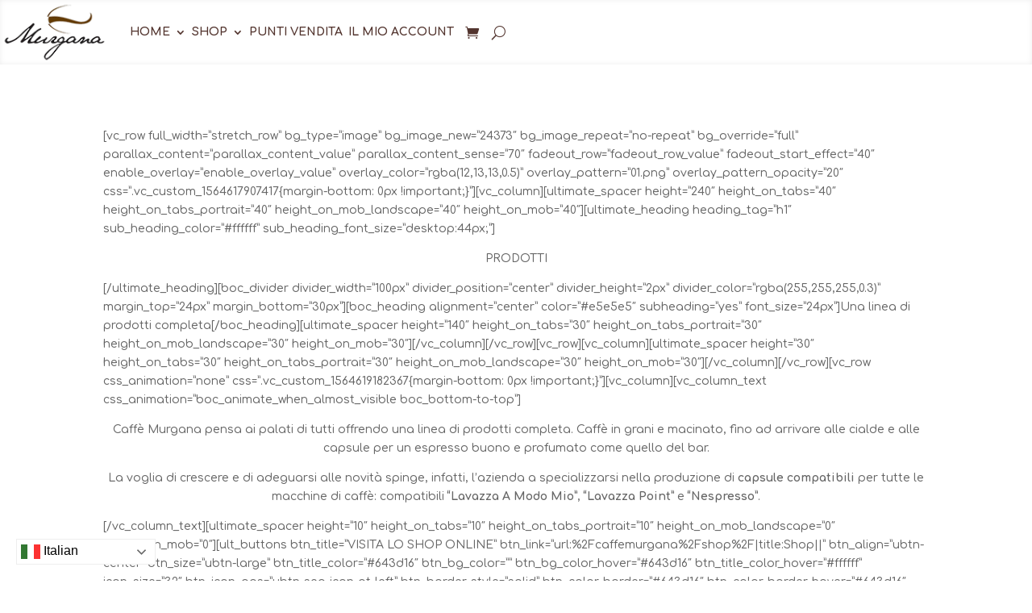

--- FILE ---
content_type: text/css
request_url: https://caffemurgana.com/wp-content/themes/Divi-Child/style.css?ver=4.27.5
body_size: 1462
content:
/*
 Theme Name:   Divi Child
 Theme URI:    http://elegantthemes.com/
 Description:  Divi Child Theme
 Author:       ElegantThemes
 Author URI:   http://elegantthemes.com
 Template:     Divi
 Version:      0.1.1
 License:      GNU General Public License v2 or later
 License URI:  http://www.gnu.org/licenses/gpl-2.0.html
 Tags: responsive-layout, one-column, two-columns, three-columns, four-columns, left-sidebar, right-sidebar, custom-background, custom-colors, featured-images, full-width-template, post-formats, rtl-language-support, theme-options, threaded-comments, translation-ready
 Text Domain:  divi-child-theme
*/

/* ==== Add your own styles below this line ====
 * -------------------------------------------- */
.woocommerce a.button:hover, .woocommerce-page a.button:hover{
	background-color: #53352f !important;
}
.woocommerce a.button, .woocommerce.et-db #et-boc .et-l a.button, .woocommerce-page a.button, .woocommerce-page.et-db #et-boc .et-l a.button{

text-align: center;
}
.et-db #et-boc .et-l .et_pb_menu .et_pb_menu__menu > nav > ul > li {
	margin-left: 7px;
}
.et-db #et-boc .et-l .et_pb_menu__cart-button::after{
	margin-left: 18px;
margin-right: 20px;
}
.et-db #et-boc .et-l button.et_pb_menu__icon{
	margin: 0 0px;
}
.et_mobile_menu li a:hover, .nav ul li a:hover{
	background-color: #fcecda;
}
.woocommerce ul.order_details li{
	font-size: 1em;
	padding-right: .750em;
	margin-top: 20px;
}
.et_pb_column_1_3 h2{
	color:#53352f;
	margin-top:20px;
}
.woocommerce .wc-bacs-bank-details-account-name{
	color:#666;
	margin-bottom:-15px;
	margin-left: 12px;
text-transform: uppercase;
}
.woocommerce table.shop_table{
	border: 1px solid #53352f;
}
.woocommerce table.shop_table th{
	border: 1px solid #53352f;
}
.woocommerce table.shop_table td{
	border: 1px solid #53352f;
}
table.shop_table tfoot td, .woocommerce table.shop_table tfoot th{
	border: 1px solid #53352f;
}
.woocommerce table.shop_table tfoot td{
	border: 1px solid #53352f;
}
.woocommerce table.shop_table tbody th{
	border: 1px solid #53352f;
}
#cookie-notice .cn-button{
	border:1px solid #fcecda;
}
.cn-text-container {
	font-size:15px;
}
@media (max-width: 767px) {
 body.et-db #et-boc .et-l .et_pb_shop ul.products.columns-1 li.product, 
 body.et-db #et-boc .et-l .et_pb_shop ul.products.columns-2 li.product, 
 body.et-db #et-boc .et-l .et_pb_shop ul.products.columns-3 li.product, 
 body.et-db #et-boc .et-l .et_pb_shop ul.products.columns-4 li.product, 
 body.et-db #et-boc .et-l .et_pb_shop ul.products.columns-5 li.product, 
 body.et-db #et-boc .et-l .et_pb_shop ul.products.columns-6 li.product, 
 body.et-db #et-boc .et-l .et_pb_wc_related_products ul.products.columns-1 li.product,  
 body.et-db #et-boc .et-l .et_pb_wc_related_products ul.products.columns-2 li.product,  
 body.et-db #et-boc .et-l .et_pb_wc_related_products ul.products.columns-3 li.product, 
 body.et-db #et-boc .et-l .et_pb_wc_related_products ul.products.columns-4 li.product, 
 body.et-db #et-boc .et-l .et_pb_wc_related_products ul.products.columns-5 li.product, 
 body.et-db #et-boc .et-l .et_pb_wc_related_products ul.products.columns-6 li.product, 
 body.et-db #et-boc .et-l .et_pb_wc_upsells ul.products.columns-1 li.product, 
 body.et-db #et-boc .et-l .et_pb_wc_upsells ul.products.columns-2 li.product, 
 body.et-db #et-boc .et-l .et_pb_wc_upsells ul.products.columns-3 li.product, 
 body.et-db #et-boc .et-l .et_pb_wc_upsells ul.products.columns-4 li.product, 
 body.et-db #et-boc .et-l .et_pb_wc_upsells ul.products.columns-5 li.product, 
 body.et-db #et-boc .et-l .et_pb_wc_upsells ul.products.columns-6 li.product {
        width: 100%!important;
        margin-right: 0%!important;
    }
}


@media all and (max-width: 767px) {
     .woocommerce-page ul.products li.product:nth-child(n) {
        margin: 0 0 11.5%!important;
        width: 100%!important;
    }
}
.woocommerce a.button{
	color:#fcecda;
}
.country-selector.weglot-dropdown{
	float:right;
	padding-top:20px;
}

/* weglot su smartphone*/

@media screen and (max-width: 600px) {
	.country-selector.weglot-dropdown{
		float: right;
padding-top: 0px;
margin-right: 113px;
margin-top: -90px;
width: 110px;
	}}
@media screen and (max-width: 600px) {
	.weglot-flags > a::before, .weglot-flags > span.wglanguage-name::before{
		margin-right:5px;
	}}
@media screen and (max-width: 600px) {
.country-selector.weglot-dropdown .wgcurrent span {
  padding-right: 10px;
}}

@media screen and (max-width: 600px) {
country-selector.weglot-dropdown span {
	padding: 0 5px;
}}

@media screen and (max-width: 600px) {
.country-selector.weglot-dropdown .wgcurrent::after {
	margin-right:-5px;
	}}


@media screen and (max-width: 600px) {
.country-selector.weglot-dropdown span {
	margin-left:-5px;
	}}


/* weglot su tablet*/

@media (min-width: 600px) and (max-width: 981px) {
	.country-selector.weglot-dropdown{
		float: right;
padding-top: 0px;
margin-right: 140px;
margin-top: -90px;
width: 150px;
	}}
@media (min-width: 600px) and (max-width: 981px) {
	.weglot-flags > a::before, .weglot-flags > span.wglanguage-name::before{
		margin-right:5px;
	}}
@media (min-width: 600px) and (max-width: 981px){
.country-selector.weglot-dropdown .wgcurrent span {
  padding-right: 10px;
}}

@media (min-width: 600px) and (max-width: 981px) {
country-selector.weglot-dropdown span {
	padding: 0 5px;
}}

@media (min-width: 600px) and (max-width: 981px) {
.country-selector.weglot-dropdown .wgcurrent::after {
	margin-right:-5px;
	}}


@media (min-width: 600px) and (max-width: 981px) {
.country-selector.weglot-dropdown span {
	margin-left:-5px;
	}}

/* weglot da 980 a 1355 */

@media (min-width: 981px) and (max-width: 1355px) {
	.country-selector.weglot-dropdown{
		float: right;
padding-top: 0px;
margin-right: 7px;
margin-top: 20px;
width: 140px;
		
	}}
@media (min-width: 981px) and (max-width: 1355px) {
	.weglot-flags > a::before, .weglot-flags > span.wglanguage-name::before{
		margin-right:5px;
	}}
@media (min-width: 981px) and (max-width: 1355px){
.country-selector.weglot-dropdown .wgcurrent span {
  padding-right: 10px;
}}

@media (min-width: 981px) and (max-width: 1355px) {
country-selector.weglot-dropdown span {
	padding: 0 5px;
}}

@media (min-width: 981px) and (max-width: 1355px) {
.country-selector.weglot-dropdown .wgcurrent::after {
	margin-right:-5px;
	}}


@media (min-width: 981px) and (max-width: 1355px) {
.country-selector.weglot-dropdown span {
	margin-left:-5px;
	}}


@media (min-width: 981px) and (max-width: 1355px) {
.et_pb_module.et_pb_text_align_right {
  margin-right: 70px;
  width:980px;
	}}
@media (min-width: 981px) and (max-width: 1355px) {
.et_pb_menu_0_tb_header .et_pb_menu_inner_container > .et_pb_menu__logo-wrap{
width:140px;
	}}
@media (min-width: 981px) and (max-width: 1355px) {
.et_pb_menu .et-menu {
margin-right:-15px;
	}}
@media (min-width: 981px) and (max-width: 1355px) {
.et_pb_menu .et-menu > li {
  padding-left: 0px;
  padding-right: 0px;
	}}
@media (min-width: 981px) and (max-width: 1355px) {
.et-db #et-boc .et-l .et_pb_menu__cart-button::after {
margin-right:5px;
	}}
@media (min-width: 981px) and (max-width: 1355px) {
.et_pb_menu_inner_container{
float:left;
}}

@media (min-width: 1356px) and (max-width: 2000px) {
.country-selector.weglot-dropdown .wgcurrent::after {
	margin-top:20px;
	}}

--- FILE ---
content_type: text/css
request_url: https://caffemurgana.com/wp-content/et-cache/24372/et-core-unified-24372.min.css?ver=1765346588
body_size: 598
content:
h4.widgettitle{background:url(/wp-content/uploads/2023/01/heading_dots.png) repeat-x left 80%;text-transform:uppercase;color:#53352f}ul.yith-wcan-list.yith-wcan li a{font-size:17px;line-height:1.5px}.et-db #et-boc .et-l .et_pb_gutters3.et_pb_row .et_pb_column_1_4 .et_pb_blog_grid .column.size-1of1 .et_pb_post,.et-db #et-boc .et-l .et_pb_gutters3.et_pb_row .et_pb_column_1_4 .et_pb_grid_item,.et-db #et-boc .et-l .et_pb_gutters3.et_pb_row .et_pb_column_1_4 .et_pb_shop_grid .woocommerce ul.products li.product,.et-db #et-boc .et-l .et_pb_gutters3.et_pb_row .et_pb_column_1_4 .et_pb_widget,.et_pb_gutters3.et-db #et-boc .et-l .et_pb_column_1_4 .et_pb_blog_grid .column.size-1of1 .et_pb_post,.et_pb_gutters3.et-db #et-boc .et-l .et_pb_column_1_4 .et_pb_grid_item,.et_pb_gutters3.et-db #et-boc .et-l .et_pb_column_1_4 .et_pb_shop_grid .woocommerce ul.products li.product,.et_pb_gutters3.et-db #et-boc .et-l .et_pb_column_1_4 .sidebar .et_pb_widget{margin-bottom:35px!important}.woocommerce .woocommerce-error{Background:#53352f!important}.woocommerce .woocommerce-info{background:#fcecda!important}.woocommerce-info{color:#53352f!important}.et-db #et-boc .et-l .et_pb_bg_layout_light .et_pb_widget li a{color:#53352f}.nav li ul{border-top:3px solid #53352f}.woocommerce button.button:hover,.woocommerce-page button.button:hover{background:#643d16}@media screen and (max-width:600px){.nascondi_lang{display:none!important}}@media screen and (max-width:768px){body #page-container .et_pb_section .et_pb_wc_cart_notice_0_tb_body .wc-forward{padding-top:15px!important;padding-right:45px!important;padding-bottom:15px!important;padding-left:45px!important;margin-bottom:15px!important}}.b2bking_bulkorder_form_cream_main_container_content,.b2bking_custom_registration_field,select#b2bking_registration_roles_dropdown,select#b2bking_custom_field_27349{height:60px}

--- FILE ---
content_type: application/javascript
request_url: https://caffemurgana.com/wp-content/themes/Divi-Child/js/scripts.js?ver=0.1.1
body_size: 168
content:
jQuery(document).ready(function($) {

$(".et_pb_menu__search-button").click(function() {
$(".wgcurrent").addClass("nascondi_lang")
});
});

$(".et_pb_menu__close-search-button").click(function() {
$(".wgcurrent").removeClass("nascondi_lang")
});
